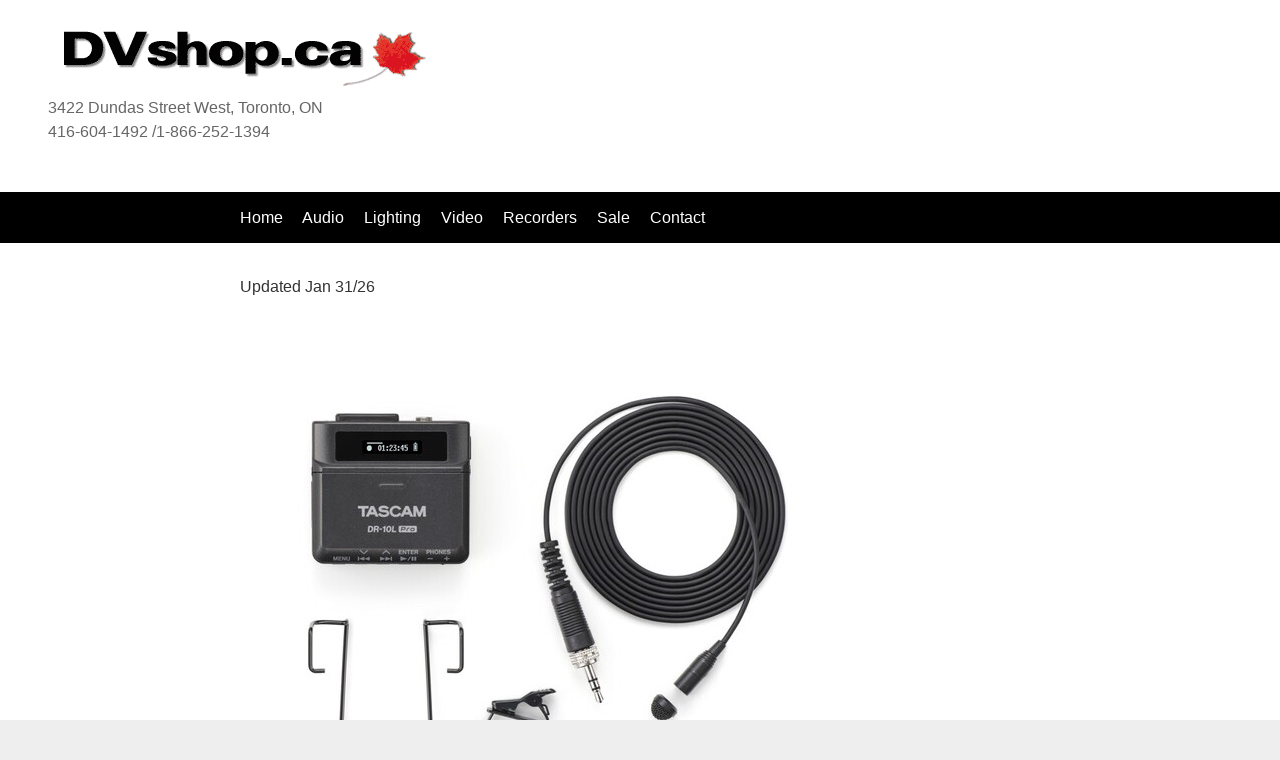

--- FILE ---
content_type: text/html
request_url: https://dvshop.ca/audio/tascamdr10LPro.html
body_size: 1092
content:
<!DOCTYPE html>

	<head>
		<title>DVShop.ca Toronto Tascam DR-10L-Pro</title>
		<meta name="Description" content="Tascam DR-10L-Pro, Toronto, Canada" />
<meta name="Keywords" content="Tascam recorders, toronto, ontario, canada, shipping, Canadian shipping" />
		<meta name="viewport" content="width=device-width, initial-scale=1">
		<meta name="robots" content="index, follow">

		<!-- Override CSS file - add your own CSS rules -->
		<link rel="stylesheet" href="../page/assets/css/styles.css">
	<meta http-equiv="Content-Type" content="text/html; charset=UTF-8"><style type="text/css">
<!--
h6 {
	font-size: 0.875em;
}
a:link {
	color: #CC0000;
}
a:visited {
	color: #CC0000;
}
a:hover {
	color: #CC0000;
}
.style114 {font-size: 13px;
	font-family: Verdana, Arial, Helvetica, sans-serif;
	color: #000000;
	font-style: normal;
}
.style2 {color: #FFFFFF}
.style3 {color: #666666}
    .style34 {color: #000000}
.style118 {color: #800000}
    .style41 {color: #990000}
    .style4 {color: #990000}
    </style></head>
	<body>
	<div class="header">
	   <p><img src="../images/dvcalogo.gif" width="394" height="65"><br>
	    <span class="style3">3422 Dundas Street West, Toronto, ON <br>
      416-604-1492 /1-866-252-1394 </span>416</p>
    </div>
		<div class="nav-bar">
			<div class="container">
				<ul class="nav">
					<li><a href="../index.html">Home</a></li>
					<li><a href="../audioequipment.html">Audio</a></li>
					<li><a href="../lighting.html">Lighting</a></li>
						<li><a href="../video.html">Video</a></li>
							<li><a href="recorders.html">Recorders</a></li>
								<li><a href="../specials.html">Sale </a></li>
									<li><a href="../about.html">Contact</a></li>
				</ul>
			</div>
			
		</div>
		<div class="content">
			<div class="container">
			  <div class="main"> 
			    <p><a href="../index.html"></a>Updated Jan 31/26                                               			    </p>
			    <p><img src="images/tascam10lpro.jpg" width="589" height="464" alt=""/></p>
			    <p><strong>Tascam DR-10L-Pro</strong> - $279 - in stock<span class="style4"><br>
		        Display Model on Sale $229</span><br>
			    </p>
			    <ul>
			      <li data-selenium="sellingPointsListItem">Lightweight Belt Pack Recorder with Lav</li>
			      <li data-selenium="sellingPointsListItem">32-Bit Float &amp; Dual ADC Avoids Clipping</li>
			      <li data-selenium="sellingPointsListItem">microSDXC Support for up to 512GB</li>
			      <li data-selenium="sellingPointsListItem">24.5 Hours on Two AAA Lithium Batteries</li>
			      <li data-selenium="sellingPointsListItem">Screw Lock Mechanism Secures Microphone</li>
			      <li data-selenium="sellingPointsListItem">Safe &amp; Reliable Sliding Recording Switch</li>
			      <li data-selenium="sellingPointsListItem">High-Pass Filter: 40, 80, 120 &amp; 220 Hz</li>
			      <li data-selenium="sellingPointsListItem">Bright, Easy-to-Read OLED Display</li>
			      <li data-selenium="sellingPointsListItem">Atomos Wireless Time-Code-Sync Support</li>
			      <li data-selenium="sellingPointsListItem">Includes iZotope RX Elements Audio DAW</li>
		        </ul>
			    <p>&nbsp;</p>
			  </div>
			</div>
		</div>
		<div class="footer">
			<div class="container"><span class="style114"><span class="style2">DV Shop
			      is located at 3422 Dundas Street West near Runnymede in Toronto 
		    </p>
416-604-1492 GTA 1-866-252-1394 Canada Toll Free</p>
Business hours are Mon to Fri: 10 am - 7 pm and Sat: 10 am - 6 pm </span>94 Canada
Toll Free</p>
Business hours are Mon to Fri: 10 am - 7 pm and Sat: 10 am - 6 pm </span></div>
		</div>
	</body>
</html>

--- FILE ---
content_type: text/css
request_url: https://dvshop.ca/page/assets/css/styles.css
body_size: 833
content:
/* -----------------------
Base styles
------------------------*/

body
{
	margin: 0;
	padding: 0;
	color: #333;
	background-color: #eee;
	font: 1em/1.2 "Helvetica Neue", Helvetica, Arial, Geneva, sans-serif;
}

h1,h2,h3,h4,h5,h6
{
	margin: 0 0 .5em;
	font-weight: 500;
	line-height: 1.1;
}

h1 { font-size: 2.25em; } /* 36px */
h2 { font-size: 1.75em; } /* 28px */
h3 { font-size: 1.375em; } /* 22px */
h4 { font-size: 1.125em; } /* 18px */
h5 { font-size: 1em; } /* 16px */
h6 { font-size: .875em; } /* 14px */

p
{
    margin: 0 0 1.5em;
    line-height: 1.5;
    text-align: left;
}

blockquote
{
	padding: 1em 2em;
	margin: 0 0 2em;
	border-left: 5px solid #eee;
}

hr
{
	height: 0;
	margin-top: 1em;
	margin-bottom: 2em;
	border: 0;
	border-top: 1px solid #ddd;
}

table
{
	background-color: transparent;
	border-spacing: 0;
	border-collapse: collapse;
	border-top: 1px solid #ddd;
}

th, td
{
	padding: .5em 1em;
	vertical-align: top;
	text-align: left;
	border-bottom: 1px solid #ddd;
}

a:link { color: royalblue; }
a:visited { color: purple; }
a:focus { color: black; }
a:hover { color: green; }
a:active { color: red; }

/* -----------------------
Layout styles
------------------------*/

.container
{
	max-width: 50em;
	margin: 0 auto;
}

.header
{
	color: #fff;
	background: #FFFFFF;
	padding: 1em 1.25em;
}

.header-heading { margin: 0; }

.nav-bar
{
	background: #000;
	padding: 0;
}

.content
{
	padding: 1em 1.25em;
	background-color: #fff;
}

.footer
{
	color: #fff;
	background: #000;
	padding: 1em 1.25em;
}

/* -----------------------
Nav
------------------------*/

.nav
{
	margin: 0;
	padding: 0;
	list-style: none;
}

.nav li
{
	display: inline;
	margin: 0;
}

.nav a
{
	display: block;
	padding: .7em 1.25em;
	color: #fff;
	text-decoration: none;
	border-bottom: 1px solid gray;
}

.nav a:link { color: white; }
.nav a:visited { color: white; }

.nav a:focus
{
	color: black;
	background-color: white;
}

.nav a:hover
{
	color: white;
	background-color: green;
}

.nav a:active
{
	color: white;
	background-color: red;
}

/* -----------------------
Single styles
------------------------*/

.img-responsive { max-width: 100%; }

.btn
{
	color: #fff !important;
	background-color: royalblue;
	border-color: #222;
	display: inline-block;
	padding: .5em 1em;
	margin-bottom: 0;
	font-weight: 400;
	line-height: 1.2;
	text-align: center;
	white-space: nowrap;
	vertical-align: middle;
	cursor: pointer;
	border: 1px solid transparent;
	border-radius: .2em;
	text-decoration: none;
}

.btn:hover
{
	color: #fff !important;
	background-color: green;
}

.btn:focus
{
	color: #fff !important;
	background-color: black;
}

.btn:active
{
	color: #fff !important;
	background-color: red;
}

.table
{
	width: 100%;
	max-width: 100%;
	margin-bottom: 20px;
}

.list-unstyled
{
	padding-left: 0;
	list-style: none;
}

.list-inline
{
	padding-left: 0;
	margin-left: -5px;
	list-style: none;
}

.list-inline > li
{
	display: inline-block;
	padding-right: 5px;
	padding-left: 5px;
}

/* -----------------------
Wide styles
------------------------*/

@media (min-width: 42em)
{
	.header { padding: 1.5em 3em; }
	.nav-bar { padding: 1em 3em; }
	.content { padding: 2em 3em; }
	.footer { padding: 2em 3em; }
	
	.nav li
	{
		display: inline;
		margin: 0 1em 0 0;
	}
	
	.nav a
	{
		display: inline;
		padding: 0;
		border-bottom: 0;
	}
}
